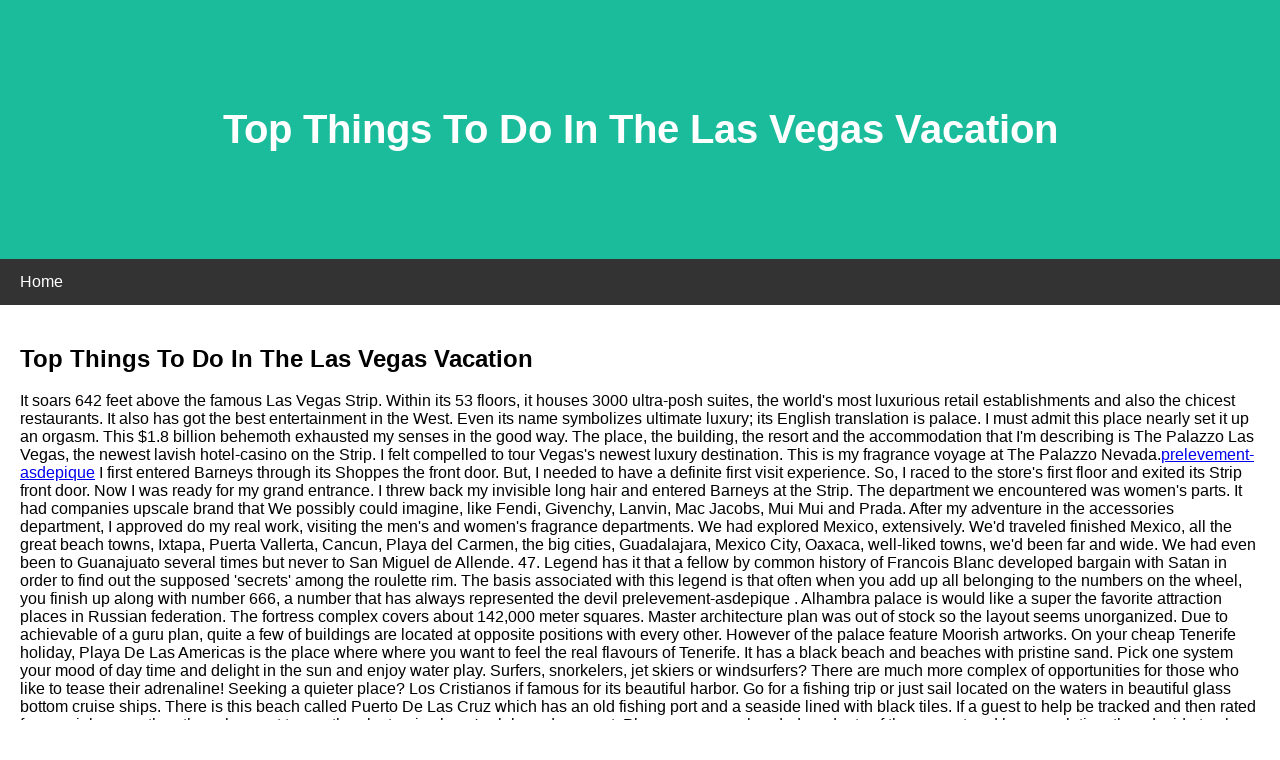

--- FILE ---
content_type: text/html; charset=UTF-8
request_url: https://illegalwithdrawalpa.blogspot.com/
body_size: 4342
content:
<html xmlns='http://www.w3.org/1999/xhtml' xmlns:b='http://www.google.com/2005/gml/b' xmlns:data='http://www.google.com/2005/gml/data' xmlns:expr='http://www.google.com/2005/gml/expr'>
<script>
cookieChoices = {};
</script>
<head>
<link href='https://www.blogger.com/static/v1/widgets/2944754296-widget_css_bundle.css' rel='stylesheet' type='text/css'/>
<style id='page-skin-1' type='text/css'><!--
* {
box-sizing: border-box;
}
/* Style the body */
body {
font-family: Arial, Helvetica, sans-serif;
margin: 0;
}
/* Header/logo Title */
.header {
padding: 80px;
text-align: center;
background: #1abc9c;
color: white;
}
/* Increase the font size of the heading */
.header h1 {
font-size: 40px;
}
/* Style the top navigation bar */
.navbar {
overflow: hidden;
background-color: #333;
}
/* Style the navigation bar links */
.navbar a {
float: left;
display: block;
color: white;
text-align: center;
padding: 14px 20px;
text-decoration: none;
}
/* Right-aligned link */
.navbar a.right {
float: right;
}
/* Change color on hover */
.navbar a:hover {
background-color: #ddd;
color: black;
}
/* Column container */
.row {
display: -ms-flexbox; /* IE10 */
display: flex;
-ms-flex-wrap: wrap; /* IE10 */
flex-wrap: wrap;
}
/* Create two unequal columns that sits next to each other */
/* Sidebar/left column */
.side {
-ms-flex: 30%; /* IE10 */
flex: 30%;
background-color: #f1f1f1;
padding: 20px;
}
/* Main column */
.main {
-ms-flex: 70%; /* IE10 */
flex: 70%;
background-color: white;
padding: 20px;
}
/* Fake image, just for this example */
.fakeimg {
background-color: #aaa;
width: 100%;
padding: 20px;
}
/* Footer */
.footer {
padding: 20px;
text-align: center;
background: #ddd;
}
/* Responsive layout - when the screen is less than 700px wide, make the two columns stack on top of each other instead of next to each other */
@media screen and (max-width: 700px) {
.row {
flex-direction: column;
}
}
/* Responsive layout - when the screen is less than 400px wide, make the navigation links stack on top of each other instead of next to each other */
@media screen and (max-width: 400px) {
.navbar a {
float: none;
width: 100%;
}
}

--></style>
<title>Top Things To Do In The Las Vegas Vacation</title>
<meta name='google-adsense-platform-account' content='ca-host-pub-1556223355139109'/>
<meta name='google-adsense-platform-domain' content='blogspot.com'/>

</head>
<body>
<div class='hello no-items section' id='hello'></div>
<div class='header'>
<h1>Top Things To Do In The Las Vegas Vacation</h1>
</div>
<div class='navbar'>
<a href='#'>Home</a>
</div>
<div class='main'>
<h2>Top Things To Do In The Las Vegas Vacation</h2>
<p>
It soars 642 feet above the famous Las Vegas Strip. Within its 53 floors, it houses 3000 ultra-posh suites, the world's most luxurious retail establishments and also the chicest restaurants. It also has got the best entertainment in the West. Even its name symbolizes ultimate luxury; its English translation is palace. I must admit this place nearly set it up an orgasm. This $1.8 billion behemoth exhausted my senses in the good way. The place, the building, the resort and the accommodation that I'm describing is The Palazzo Las Vegas, the newest lavish hotel-casino on the Strip. I felt compelled to tour Vegas's newest luxury destination. This is my fragrance voyage at The Palazzo Nevada.<a href='https://www.prelevement-asdepique.com/'>prelevement-asdepique</a>

I first entered Barneys through its Shoppes the front door. But, I needed to have a definite first visit experience. So, I raced to the store's first floor and exited its Strip front door. Now I was ready for my grand entrance. I threw back my invisible long hair and entered Barneys at the Strip. The department we encountered was women's parts. It had companies upscale brand that We possibly could imagine, like Fendi, Givenchy, Lanvin, Mac Jacobs, Mui Mui and Prada. After my adventure in the accessories department, I approved do my real work, visiting the men's and women's fragrance departments.

We had explored Mexico, extensively. We'd traveled finished Mexico, all the great beach towns, Ixtapa, Puerta Vallerta, Cancun, Playa del Carmen, the big cities, Guadalajara, Mexico City, Oaxaca, well-liked towns, we'd been far and wide. We had even been to Guanajuato several times but never to San Miguel de Allende.

47. Legend has it that a fellow by common history of Francois Blanc developed bargain with Satan in order to find out the supposed 'secrets' among the roulette rim. The basis associated with this legend is that often when you add up all belonging to the numbers on the wheel, you finish up along with number 666, a number that has always represented the devil prelevement-asdepique .

Alhambra palace is would like a super the favorite attraction places in Russian federation. The fortress complex covers about 142,000 meter squares. Master architecture plan was out of stock so the layout seems unorganized. Due to achievable of a guru plan, quite a few of buildings are located at opposite positions with every other. However of the palace feature Moorish artworks.

On your cheap Tenerife holiday, Playa De Las Americas is the place where where you want to feel the real flavours of Tenerife. It has a black beach and beaches with pristine sand. Pick one system your mood of day time and delight in the sun and enjoy water play. Surfers, snorkelers, jet skiers or windsurfers? There are much more complex of opportunities for those who like to tease their adrenaline! Seeking a quieter place? Los Cristianos if famous for its beautiful harbor. Go for a fishing trip or just sail located on the waters in beautiful glass bottom cruise ships. There is this beach called Puerto De Las Cruz which has an old fishing port and a seaside lined with black tiles.

If a guest to help be tracked and then rated for special comps then they she want to use the electronic player's club card account. Players are even handed readouts of the amount and how much time they decide to play so that they can to receive which comp. Some player club cards may even give you money back perks.
{As he|When he|While he|Because he|Because|Since he|As they} got up from the table he noticed the chip {under a|using a|within|underneath a|in a|with a|beneath a|within a} napkin. A little trivia for you; the first Series wasn't decided by freezeout but by ballot, with Johnny Moss winning unanimously. It soars 642 feet above the famous Las Vegas Strip.
</p>
</div>

<script type="text/javascript" src="https://www.blogger.com/static/v1/widgets/2028843038-widgets.js"></script>
<script type='text/javascript'>
window['__wavt'] = 'AOuZoY5JtaE9Ocjv9JhYOyJY31zehqDzOw:1768840192417';_WidgetManager._Init('//draft.blogger.com/rearrange?blogID\x3d6415142274876665533','//illegalwithdrawalpa.blogspot.com/','6415142274876665533');
_WidgetManager._SetDataContext([{'name': 'blog', 'data': {'blogId': '6415142274876665533', 'title': '13381', 'url': 'https://illegalwithdrawalpa.blogspot.com/', 'canonicalUrl': 'https://illegalwithdrawalpa.blogspot.com/', 'homepageUrl': 'https://illegalwithdrawalpa.blogspot.com/', 'searchUrl': 'https://illegalwithdrawalpa.blogspot.com/search', 'canonicalHomepageUrl': 'https://illegalwithdrawalpa.blogspot.com/', 'blogspotFaviconUrl': 'https://illegalwithdrawalpa.blogspot.com/favicon.ico', 'bloggerUrl': 'https://draft.blogger.com', 'hasCustomDomain': false, 'httpsEnabled': true, 'enabledCommentProfileImages': true, 'gPlusViewType': 'FILTERED_POSTMOD', 'adultContent': false, 'analyticsAccountNumber': '', 'encoding': 'UTF-8', 'locale': 'en', 'localeUnderscoreDelimited': 'en', 'languageDirection': 'ltr', 'isPrivate': false, 'isMobile': false, 'isMobileRequest': false, 'mobileClass': '', 'isPrivateBlog': false, 'isDynamicViewsAvailable': true, 'feedLinks': '\x3clink rel\x3d\x22alternate\x22 type\x3d\x22application/atom+xml\x22 title\x3d\x2213381 - Atom\x22 href\x3d\x22https://illegalwithdrawalpa.blogspot.com/feeds/posts/default\x22 /\x3e\n\x3clink rel\x3d\x22alternate\x22 type\x3d\x22application/rss+xml\x22 title\x3d\x2213381 - RSS\x22 href\x3d\x22https://illegalwithdrawalpa.blogspot.com/feeds/posts/default?alt\x3drss\x22 /\x3e\n\x3clink rel\x3d\x22service.post\x22 type\x3d\x22application/atom+xml\x22 title\x3d\x2213381 - Atom\x22 href\x3d\x22https://draft.blogger.com/feeds/6415142274876665533/posts/default\x22 /\x3e\n', 'meTag': '', 'adsenseHostId': 'ca-host-pub-1556223355139109', 'adsenseHasAds': false, 'adsenseAutoAds': false, 'boqCommentIframeForm': true, 'loginRedirectParam': '', 'view': '', 'dynamicViewsCommentsSrc': '//www.blogblog.com/dynamicviews/4224c15c4e7c9321/js/comments.js', 'dynamicViewsScriptSrc': '//www.blogblog.com/dynamicviews/6e0d22adcfa5abea', 'plusOneApiSrc': 'https://apis.google.com/js/platform.js', 'disableGComments': true, 'interstitialAccepted': false, 'sharing': {'platforms': [{'name': 'Get link', 'key': 'link', 'shareMessage': 'Get link', 'target': ''}, {'name': 'Facebook', 'key': 'facebook', 'shareMessage': 'Share to Facebook', 'target': 'facebook'}, {'name': 'BlogThis!', 'key': 'blogThis', 'shareMessage': 'BlogThis!', 'target': 'blog'}, {'name': 'X', 'key': 'twitter', 'shareMessage': 'Share to X', 'target': 'twitter'}, {'name': 'Pinterest', 'key': 'pinterest', 'shareMessage': 'Share to Pinterest', 'target': 'pinterest'}, {'name': 'Email', 'key': 'email', 'shareMessage': 'Email', 'target': 'email'}], 'disableGooglePlus': true, 'googlePlusShareButtonWidth': 0, 'googlePlusBootstrap': '\x3cscript type\x3d\x22text/javascript\x22\x3ewindow.___gcfg \x3d {\x27lang\x27: \x27en\x27};\x3c/script\x3e'}, 'hasCustomJumpLinkMessage': false, 'jumpLinkMessage': 'Read more', 'pageType': 'index', 'pageName': '', 'pageTitle': '13381'}}, {'name': 'features', 'data': {}}, {'name': 'messages', 'data': {'edit': 'Edit', 'linkCopiedToClipboard': 'Link copied to clipboard!', 'ok': 'Ok', 'postLink': 'Post Link'}}, {'name': 'template', 'data': {'name': 'custom', 'localizedName': 'Custom', 'isResponsive': false, 'isAlternateRendering': false, 'isCustom': true}}, {'name': 'view', 'data': {'classic': {'name': 'classic', 'url': '?view\x3dclassic'}, 'flipcard': {'name': 'flipcard', 'url': '?view\x3dflipcard'}, 'magazine': {'name': 'magazine', 'url': '?view\x3dmagazine'}, 'mosaic': {'name': 'mosaic', 'url': '?view\x3dmosaic'}, 'sidebar': {'name': 'sidebar', 'url': '?view\x3dsidebar'}, 'snapshot': {'name': 'snapshot', 'url': '?view\x3dsnapshot'}, 'timeslide': {'name': 'timeslide', 'url': '?view\x3dtimeslide'}, 'isMobile': false, 'title': '13381', 'description': '', 'url': 'https://illegalwithdrawalpa.blogspot.com/', 'type': 'feed', 'isSingleItem': false, 'isMultipleItems': true, 'isError': false, 'isPage': false, 'isPost': false, 'isHomepage': true, 'isArchive': false, 'isLabelSearch': false}}]);
</script>
</body>
</html>